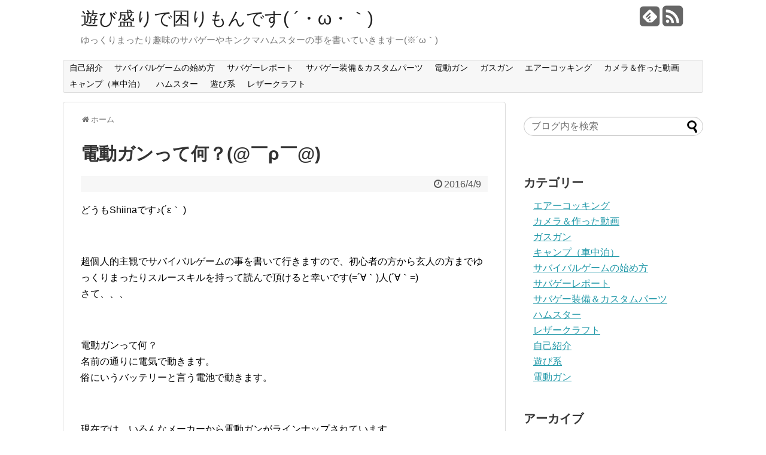

--- FILE ---
content_type: text/html; charset=UTF-8
request_url: https://asobi-daisuki-417.net/page-1736
body_size: 17232
content:
<!DOCTYPE html>
<html lang="ja">
<head>
<meta charset="UTF-8">
  <meta name="viewport" content="width=1280, maximum-scale=1, user-scalable=yes">
<link rel="alternate" type="application/rss+xml" title="遊び盛りで困りもんです( ´・ω・｀) RSS Feed" href="https://asobi-daisuki-417.net/feed" />
<link rel="pingback" href="https://asobi-daisuki-417.net/wp/xmlrpc.php" />
<meta name="description" content="どうもShiinaです♪(´ε｀ )超個人的主観でサバイバルゲームの事を書いて行きますので、初心者の方から玄人の方までゆっくりまったりスルースキルを持って読んで頂けると幸いです(=´∀｀)人(´∀｀=)さて、、、電動ガンって何？名前の通りに" />
<!-- OGP -->
<meta property="og:type" content="article">
<meta property="og:description" content="どうもShiinaです♪(´ε｀ )超個人的主観でサバイバルゲームの事を書いて行きますので、初心者の方から玄人の方までゆっくりまったりスルースキルを持って読んで頂けると幸いです(=´∀｀)人(´∀｀=)さて、、、電動ガンって何？名前の通りに">
<meta property="og:title" content="電動ガンって何？(@￣ρ￣@)">
<meta property="og:url" content="https://asobi-daisuki-417.net/page-1736">
<meta property="og:image" content="https://asobi-daisuki-417.net/wp/wp-content/uploads/2015/08/image-ee875.jpg">
<meta property="og:site_name" content="遊び盛りで困りもんです( ´・ω・｀)">
<meta property="og:locale" content="ja_JP" />
<!-- /OGP -->
<!-- Twitter Card -->
<meta name="twitter:card" content="summary">
<meta name="twitter:description" content="どうもShiinaです♪(´ε｀ )超個人的主観でサバイバルゲームの事を書いて行きますので、初心者の方から玄人の方までゆっくりまったりスルースキルを持って読んで頂けると幸いです(=´∀｀)人(´∀｀=)さて、、、電動ガンって何？名前の通りに">
<meta name="twitter:title" content="電動ガンって何？(@￣ρ￣@)">
<meta name="twitter:url" content="https://asobi-daisuki-417.net/page-1736">
<meta name="twitter:image" content="https://asobi-daisuki-417.net/wp/wp-content/uploads/2015/08/image-ee875.jpg">
<meta name="twitter:domain" content="asobi-daisuki-417.net">
<!-- /Twitter Card -->
<script async src="https://pagead2.googlesyndication.com/pagead/js/adsbygoogle.js?client=ca-pub-5405678379089219"
     crossorigin="anonymous"></script>

<title>電動ガンって何？(@￣ρ￣@)</title>
<meta name='robots' content='max-image-preview:large' />
<link rel="alternate" type="application/rss+xml" title="遊び盛りで困りもんです( ´・ω・｀) &raquo; フィード" href="https://asobi-daisuki-417.net/feed" />
<link rel="alternate" type="application/rss+xml" title="遊び盛りで困りもんです( ´・ω・｀) &raquo; コメントフィード" href="https://asobi-daisuki-417.net/comments/feed" />
<link rel="alternate" title="oEmbed (JSON)" type="application/json+oembed" href="https://asobi-daisuki-417.net/wp-json/oembed/1.0/embed?url=https%3A%2F%2Fasobi-daisuki-417.net%2Fpage-1736" />
<link rel="alternate" title="oEmbed (XML)" type="text/xml+oembed" href="https://asobi-daisuki-417.net/wp-json/oembed/1.0/embed?url=https%3A%2F%2Fasobi-daisuki-417.net%2Fpage-1736&#038;format=xml" />
<style id='wp-img-auto-sizes-contain-inline-css' type='text/css'>
img:is([sizes=auto i],[sizes^="auto," i]){contain-intrinsic-size:3000px 1500px}
/*# sourceURL=wp-img-auto-sizes-contain-inline-css */
</style>
<link rel='stylesheet' id='simplicity-style-css' href='https://asobi-daisuki-417.net/wp/wp-content/themes/simplicity2/style.css' type='text/css' media='all' />
<link rel='stylesheet' id='responsive-style-css' href='https://asobi-daisuki-417.net/wp/wp-content/themes/simplicity2/css/responsive-pc.css' type='text/css' media='all' />
<link rel='stylesheet' id='font-awesome-style-css' href='https://asobi-daisuki-417.net/wp/wp-content/themes/simplicity2/webfonts/css/font-awesome.min.css' type='text/css' media='all' />
<link rel='stylesheet' id='icomoon-style-css' href='https://asobi-daisuki-417.net/wp/wp-content/themes/simplicity2/webfonts/icomoon/style.css' type='text/css' media='all' />
<link rel='stylesheet' id='extension-style-css' href='https://asobi-daisuki-417.net/wp/wp-content/themes/simplicity2/css/extension.css' type='text/css' media='all' />
<style id='extension-style-inline-css' type='text/css'>

#s {
  border-radius:25px;
}
/*サムネイルをサークル状に*/
.entry-thumb img,
.related-entry-thumb img,
.widget_new_entries ul li img,
.widget_new_popular ul li img,
.widget_popular_ranking ul li img,
#prev-next img,
.widget_new_entries .new-entrys-large .new-entry img{
  border-radius:10px;
}
@media screen and (max-width:639px){
  .article br{
    display: block;
  }
}

/*# sourceURL=extension-style-inline-css */
</style>
<link rel='stylesheet' id='child-style-css' href='https://asobi-daisuki-417.net/wp/wp-content/themes/simplicity2-child/style.css' type='text/css' media='all' />
<link rel='stylesheet' id='print-style-css' href='https://asobi-daisuki-417.net/wp/wp-content/themes/simplicity2/css/print.css' type='text/css' media='print' />
<link rel='stylesheet' id='sns-twitter-type-style-css' href='https://asobi-daisuki-417.net/wp/wp-content/themes/simplicity2/css/sns-twitter-type.css' type='text/css' media='all' />
<style id='wp-emoji-styles-inline-css' type='text/css'>

	img.wp-smiley, img.emoji {
		display: inline !important;
		border: none !important;
		box-shadow: none !important;
		height: 1em !important;
		width: 1em !important;
		margin: 0 0.07em !important;
		vertical-align: -0.1em !important;
		background: none !important;
		padding: 0 !important;
	}
/*# sourceURL=wp-emoji-styles-inline-css */
</style>
<style id='wp-block-library-inline-css' type='text/css'>
:root{--wp-block-synced-color:#7a00df;--wp-block-synced-color--rgb:122,0,223;--wp-bound-block-color:var(--wp-block-synced-color);--wp-editor-canvas-background:#ddd;--wp-admin-theme-color:#007cba;--wp-admin-theme-color--rgb:0,124,186;--wp-admin-theme-color-darker-10:#006ba1;--wp-admin-theme-color-darker-10--rgb:0,107,160.5;--wp-admin-theme-color-darker-20:#005a87;--wp-admin-theme-color-darker-20--rgb:0,90,135;--wp-admin-border-width-focus:2px}@media (min-resolution:192dpi){:root{--wp-admin-border-width-focus:1.5px}}.wp-element-button{cursor:pointer}:root .has-very-light-gray-background-color{background-color:#eee}:root .has-very-dark-gray-background-color{background-color:#313131}:root .has-very-light-gray-color{color:#eee}:root .has-very-dark-gray-color{color:#313131}:root .has-vivid-green-cyan-to-vivid-cyan-blue-gradient-background{background:linear-gradient(135deg,#00d084,#0693e3)}:root .has-purple-crush-gradient-background{background:linear-gradient(135deg,#34e2e4,#4721fb 50%,#ab1dfe)}:root .has-hazy-dawn-gradient-background{background:linear-gradient(135deg,#faaca8,#dad0ec)}:root .has-subdued-olive-gradient-background{background:linear-gradient(135deg,#fafae1,#67a671)}:root .has-atomic-cream-gradient-background{background:linear-gradient(135deg,#fdd79a,#004a59)}:root .has-nightshade-gradient-background{background:linear-gradient(135deg,#330968,#31cdcf)}:root .has-midnight-gradient-background{background:linear-gradient(135deg,#020381,#2874fc)}:root{--wp--preset--font-size--normal:16px;--wp--preset--font-size--huge:42px}.has-regular-font-size{font-size:1em}.has-larger-font-size{font-size:2.625em}.has-normal-font-size{font-size:var(--wp--preset--font-size--normal)}.has-huge-font-size{font-size:var(--wp--preset--font-size--huge)}.has-text-align-center{text-align:center}.has-text-align-left{text-align:left}.has-text-align-right{text-align:right}.has-fit-text{white-space:nowrap!important}#end-resizable-editor-section{display:none}.aligncenter{clear:both}.items-justified-left{justify-content:flex-start}.items-justified-center{justify-content:center}.items-justified-right{justify-content:flex-end}.items-justified-space-between{justify-content:space-between}.screen-reader-text{border:0;clip-path:inset(50%);height:1px;margin:-1px;overflow:hidden;padding:0;position:absolute;width:1px;word-wrap:normal!important}.screen-reader-text:focus{background-color:#ddd;clip-path:none;color:#444;display:block;font-size:1em;height:auto;left:5px;line-height:normal;padding:15px 23px 14px;text-decoration:none;top:5px;width:auto;z-index:100000}html :where(.has-border-color){border-style:solid}html :where([style*=border-top-color]){border-top-style:solid}html :where([style*=border-right-color]){border-right-style:solid}html :where([style*=border-bottom-color]){border-bottom-style:solid}html :where([style*=border-left-color]){border-left-style:solid}html :where([style*=border-width]){border-style:solid}html :where([style*=border-top-width]){border-top-style:solid}html :where([style*=border-right-width]){border-right-style:solid}html :where([style*=border-bottom-width]){border-bottom-style:solid}html :where([style*=border-left-width]){border-left-style:solid}html :where(img[class*=wp-image-]){height:auto;max-width:100%}:where(figure){margin:0 0 1em}html :where(.is-position-sticky){--wp-admin--admin-bar--position-offset:var(--wp-admin--admin-bar--height,0px)}@media screen and (max-width:600px){html :where(.is-position-sticky){--wp-admin--admin-bar--position-offset:0px}}

/*# sourceURL=wp-block-library-inline-css */
</style><style id='global-styles-inline-css' type='text/css'>
:root{--wp--preset--aspect-ratio--square: 1;--wp--preset--aspect-ratio--4-3: 4/3;--wp--preset--aspect-ratio--3-4: 3/4;--wp--preset--aspect-ratio--3-2: 3/2;--wp--preset--aspect-ratio--2-3: 2/3;--wp--preset--aspect-ratio--16-9: 16/9;--wp--preset--aspect-ratio--9-16: 9/16;--wp--preset--color--black: #000000;--wp--preset--color--cyan-bluish-gray: #abb8c3;--wp--preset--color--white: #ffffff;--wp--preset--color--pale-pink: #f78da7;--wp--preset--color--vivid-red: #cf2e2e;--wp--preset--color--luminous-vivid-orange: #ff6900;--wp--preset--color--luminous-vivid-amber: #fcb900;--wp--preset--color--light-green-cyan: #7bdcb5;--wp--preset--color--vivid-green-cyan: #00d084;--wp--preset--color--pale-cyan-blue: #8ed1fc;--wp--preset--color--vivid-cyan-blue: #0693e3;--wp--preset--color--vivid-purple: #9b51e0;--wp--preset--gradient--vivid-cyan-blue-to-vivid-purple: linear-gradient(135deg,rgb(6,147,227) 0%,rgb(155,81,224) 100%);--wp--preset--gradient--light-green-cyan-to-vivid-green-cyan: linear-gradient(135deg,rgb(122,220,180) 0%,rgb(0,208,130) 100%);--wp--preset--gradient--luminous-vivid-amber-to-luminous-vivid-orange: linear-gradient(135deg,rgb(252,185,0) 0%,rgb(255,105,0) 100%);--wp--preset--gradient--luminous-vivid-orange-to-vivid-red: linear-gradient(135deg,rgb(255,105,0) 0%,rgb(207,46,46) 100%);--wp--preset--gradient--very-light-gray-to-cyan-bluish-gray: linear-gradient(135deg,rgb(238,238,238) 0%,rgb(169,184,195) 100%);--wp--preset--gradient--cool-to-warm-spectrum: linear-gradient(135deg,rgb(74,234,220) 0%,rgb(151,120,209) 20%,rgb(207,42,186) 40%,rgb(238,44,130) 60%,rgb(251,105,98) 80%,rgb(254,248,76) 100%);--wp--preset--gradient--blush-light-purple: linear-gradient(135deg,rgb(255,206,236) 0%,rgb(152,150,240) 100%);--wp--preset--gradient--blush-bordeaux: linear-gradient(135deg,rgb(254,205,165) 0%,rgb(254,45,45) 50%,rgb(107,0,62) 100%);--wp--preset--gradient--luminous-dusk: linear-gradient(135deg,rgb(255,203,112) 0%,rgb(199,81,192) 50%,rgb(65,88,208) 100%);--wp--preset--gradient--pale-ocean: linear-gradient(135deg,rgb(255,245,203) 0%,rgb(182,227,212) 50%,rgb(51,167,181) 100%);--wp--preset--gradient--electric-grass: linear-gradient(135deg,rgb(202,248,128) 0%,rgb(113,206,126) 100%);--wp--preset--gradient--midnight: linear-gradient(135deg,rgb(2,3,129) 0%,rgb(40,116,252) 100%);--wp--preset--font-size--small: 13px;--wp--preset--font-size--medium: 20px;--wp--preset--font-size--large: 36px;--wp--preset--font-size--x-large: 42px;--wp--preset--spacing--20: 0.44rem;--wp--preset--spacing--30: 0.67rem;--wp--preset--spacing--40: 1rem;--wp--preset--spacing--50: 1.5rem;--wp--preset--spacing--60: 2.25rem;--wp--preset--spacing--70: 3.38rem;--wp--preset--spacing--80: 5.06rem;--wp--preset--shadow--natural: 6px 6px 9px rgba(0, 0, 0, 0.2);--wp--preset--shadow--deep: 12px 12px 50px rgba(0, 0, 0, 0.4);--wp--preset--shadow--sharp: 6px 6px 0px rgba(0, 0, 0, 0.2);--wp--preset--shadow--outlined: 6px 6px 0px -3px rgb(255, 255, 255), 6px 6px rgb(0, 0, 0);--wp--preset--shadow--crisp: 6px 6px 0px rgb(0, 0, 0);}:where(.is-layout-flex){gap: 0.5em;}:where(.is-layout-grid){gap: 0.5em;}body .is-layout-flex{display: flex;}.is-layout-flex{flex-wrap: wrap;align-items: center;}.is-layout-flex > :is(*, div){margin: 0;}body .is-layout-grid{display: grid;}.is-layout-grid > :is(*, div){margin: 0;}:where(.wp-block-columns.is-layout-flex){gap: 2em;}:where(.wp-block-columns.is-layout-grid){gap: 2em;}:where(.wp-block-post-template.is-layout-flex){gap: 1.25em;}:where(.wp-block-post-template.is-layout-grid){gap: 1.25em;}.has-black-color{color: var(--wp--preset--color--black) !important;}.has-cyan-bluish-gray-color{color: var(--wp--preset--color--cyan-bluish-gray) !important;}.has-white-color{color: var(--wp--preset--color--white) !important;}.has-pale-pink-color{color: var(--wp--preset--color--pale-pink) !important;}.has-vivid-red-color{color: var(--wp--preset--color--vivid-red) !important;}.has-luminous-vivid-orange-color{color: var(--wp--preset--color--luminous-vivid-orange) !important;}.has-luminous-vivid-amber-color{color: var(--wp--preset--color--luminous-vivid-amber) !important;}.has-light-green-cyan-color{color: var(--wp--preset--color--light-green-cyan) !important;}.has-vivid-green-cyan-color{color: var(--wp--preset--color--vivid-green-cyan) !important;}.has-pale-cyan-blue-color{color: var(--wp--preset--color--pale-cyan-blue) !important;}.has-vivid-cyan-blue-color{color: var(--wp--preset--color--vivid-cyan-blue) !important;}.has-vivid-purple-color{color: var(--wp--preset--color--vivid-purple) !important;}.has-black-background-color{background-color: var(--wp--preset--color--black) !important;}.has-cyan-bluish-gray-background-color{background-color: var(--wp--preset--color--cyan-bluish-gray) !important;}.has-white-background-color{background-color: var(--wp--preset--color--white) !important;}.has-pale-pink-background-color{background-color: var(--wp--preset--color--pale-pink) !important;}.has-vivid-red-background-color{background-color: var(--wp--preset--color--vivid-red) !important;}.has-luminous-vivid-orange-background-color{background-color: var(--wp--preset--color--luminous-vivid-orange) !important;}.has-luminous-vivid-amber-background-color{background-color: var(--wp--preset--color--luminous-vivid-amber) !important;}.has-light-green-cyan-background-color{background-color: var(--wp--preset--color--light-green-cyan) !important;}.has-vivid-green-cyan-background-color{background-color: var(--wp--preset--color--vivid-green-cyan) !important;}.has-pale-cyan-blue-background-color{background-color: var(--wp--preset--color--pale-cyan-blue) !important;}.has-vivid-cyan-blue-background-color{background-color: var(--wp--preset--color--vivid-cyan-blue) !important;}.has-vivid-purple-background-color{background-color: var(--wp--preset--color--vivid-purple) !important;}.has-black-border-color{border-color: var(--wp--preset--color--black) !important;}.has-cyan-bluish-gray-border-color{border-color: var(--wp--preset--color--cyan-bluish-gray) !important;}.has-white-border-color{border-color: var(--wp--preset--color--white) !important;}.has-pale-pink-border-color{border-color: var(--wp--preset--color--pale-pink) !important;}.has-vivid-red-border-color{border-color: var(--wp--preset--color--vivid-red) !important;}.has-luminous-vivid-orange-border-color{border-color: var(--wp--preset--color--luminous-vivid-orange) !important;}.has-luminous-vivid-amber-border-color{border-color: var(--wp--preset--color--luminous-vivid-amber) !important;}.has-light-green-cyan-border-color{border-color: var(--wp--preset--color--light-green-cyan) !important;}.has-vivid-green-cyan-border-color{border-color: var(--wp--preset--color--vivid-green-cyan) !important;}.has-pale-cyan-blue-border-color{border-color: var(--wp--preset--color--pale-cyan-blue) !important;}.has-vivid-cyan-blue-border-color{border-color: var(--wp--preset--color--vivid-cyan-blue) !important;}.has-vivid-purple-border-color{border-color: var(--wp--preset--color--vivid-purple) !important;}.has-vivid-cyan-blue-to-vivid-purple-gradient-background{background: var(--wp--preset--gradient--vivid-cyan-blue-to-vivid-purple) !important;}.has-light-green-cyan-to-vivid-green-cyan-gradient-background{background: var(--wp--preset--gradient--light-green-cyan-to-vivid-green-cyan) !important;}.has-luminous-vivid-amber-to-luminous-vivid-orange-gradient-background{background: var(--wp--preset--gradient--luminous-vivid-amber-to-luminous-vivid-orange) !important;}.has-luminous-vivid-orange-to-vivid-red-gradient-background{background: var(--wp--preset--gradient--luminous-vivid-orange-to-vivid-red) !important;}.has-very-light-gray-to-cyan-bluish-gray-gradient-background{background: var(--wp--preset--gradient--very-light-gray-to-cyan-bluish-gray) !important;}.has-cool-to-warm-spectrum-gradient-background{background: var(--wp--preset--gradient--cool-to-warm-spectrum) !important;}.has-blush-light-purple-gradient-background{background: var(--wp--preset--gradient--blush-light-purple) !important;}.has-blush-bordeaux-gradient-background{background: var(--wp--preset--gradient--blush-bordeaux) !important;}.has-luminous-dusk-gradient-background{background: var(--wp--preset--gradient--luminous-dusk) !important;}.has-pale-ocean-gradient-background{background: var(--wp--preset--gradient--pale-ocean) !important;}.has-electric-grass-gradient-background{background: var(--wp--preset--gradient--electric-grass) !important;}.has-midnight-gradient-background{background: var(--wp--preset--gradient--midnight) !important;}.has-small-font-size{font-size: var(--wp--preset--font-size--small) !important;}.has-medium-font-size{font-size: var(--wp--preset--font-size--medium) !important;}.has-large-font-size{font-size: var(--wp--preset--font-size--large) !important;}.has-x-large-font-size{font-size: var(--wp--preset--font-size--x-large) !important;}
/*# sourceURL=global-styles-inline-css */
</style>

<style id='classic-theme-styles-inline-css' type='text/css'>
/*! This file is auto-generated */
.wp-block-button__link{color:#fff;background-color:#32373c;border-radius:9999px;box-shadow:none;text-decoration:none;padding:calc(.667em + 2px) calc(1.333em + 2px);font-size:1.125em}.wp-block-file__button{background:#32373c;color:#fff;text-decoration:none}
/*# sourceURL=/wp-includes/css/classic-themes.min.css */
</style>
<script type="text/javascript" src="https://asobi-daisuki-417.net/wp/wp-includes/js/jquery/jquery.min.js" id="jquery-core-js"></script>
<script type="text/javascript" src="https://asobi-daisuki-417.net/wp/wp-includes/js/jquery/jquery-migrate.min.js" id="jquery-migrate-js"></script>
<link rel="EditURI" type="application/rsd+xml" title="RSD" href="https://asobi-daisuki-417.net/wp/xmlrpc.php?rsd" />
<meta name="generator" content="WordPress 6.9" />
<link rel="canonical" href="https://asobi-daisuki-417.net/page-1736" />
<link rel='shortlink' href='https://asobi-daisuki-417.net/?p=1736' />
<style type="text/css">.recentcomments a{display:inline !important;padding:0 !important;margin:0 !important;}</style></head>
  <body class="wp-singular page-template-default page page-id-1736 wp-theme-simplicity2 wp-child-theme-simplicity2-child" itemscope itemtype="http://schema.org/WebPage">
    <div id="container">

      <!-- header -->
      <header itemscope itemtype="http://schema.org/WPHeader">
        <div id="header" class="clearfix">
          <div id="header-in">

                        <div id="h-top">
              <!-- モバイルメニュー表示用のボタン -->
<div id="mobile-menu">
  <a id="mobile-menu-toggle" href="#"><span class="fa fa-bars fa-2x"></span></a>
</div>

              <div class="alignleft top-title-catchphrase">
                <!-- サイトのタイトル -->
<p id="site-title" itemscope itemtype="http://schema.org/Organization">
  <a href="https://asobi-daisuki-417.net/">遊び盛りで困りもんです( ´・ω・｀)</a></p>
<!-- サイトの概要 -->
<p id="site-description">
  ゆっくりまったり趣味のサバゲーやキンクマハムスターの事を書いていきますー(※´ω｀)</p>
              </div>

              <div class="alignright top-sns-follows">
                                <!-- SNSページ -->
<div class="sns-pages">
<p class="sns-follow-msg">フォローする</p>
<ul class="snsp">
<li class="feedly-page"><a href='//feedly.com/index.html#subscription%2Ffeed%2Fhttps%3A%2F%2Fasobi-daisuki-417.net%2Ffeed' target='blank' title="feedlyで更新情報をフォロー" rel="nofollow"><span class="icon-feedly-square"></span></a></li><li class="rss-page"><a href="https://asobi-daisuki-417.net/feed" target="_blank" title="RSSで更新情報をフォロー" rel="nofollow"><span class="fa fa-rss-square fa-2x"></span></a></li>  </ul>
</div>
                              </div>

            </div><!-- /#h-top -->
          </div><!-- /#header-in -->
        </div><!-- /#header -->
      </header>

      <!-- Navigation -->
<nav itemscope itemtype="http://schema.org/SiteNavigationElement">
  <div id="navi">
      	<div id="navi-in">
      <div class="menu-nav-container"><ul id="menu-nav" class="menu"><li id="menu-item-187" class="menu-item menu-item-type-taxonomy menu-item-object-category menu-item-187"><a href="https://asobi-daisuki-417.net/archives/category/%e8%87%aa%e5%b7%b1%e7%b4%b9%e4%bb%8b">自己紹介</a></li>
<li id="menu-item-1716" class="menu-item menu-item-type-taxonomy menu-item-object-category menu-item-1716"><a href="https://asobi-daisuki-417.net/archives/category/svg">サバイバルゲームの始め方</a></li>
<li id="menu-item-1921" class="menu-item menu-item-type-taxonomy menu-item-object-category menu-item-1921"><a href="https://asobi-daisuki-417.net/archives/category/%e3%82%b5%e3%83%90%e3%82%b2%e3%83%bc%e3%83%ac%e3%83%9d%e3%83%bc%e3%83%88">サバゲーレポート</a></li>
<li id="menu-item-179" class="menu-item menu-item-type-taxonomy menu-item-object-category menu-item-179"><a href="https://asobi-daisuki-417.net/archives/category/%e3%82%b5%e3%83%90%e3%82%b2%e3%83%bc%e8%a3%85%e5%82%99%ef%bc%86%e3%82%ab%e3%82%b9%e3%82%bf%e3%83%a0%e3%83%91%e3%83%bc%e3%83%84">サバゲー装備＆カスタムパーツ</a></li>
<li id="menu-item-181" class="menu-item menu-item-type-taxonomy menu-item-object-category menu-item-181"><a href="https://asobi-daisuki-417.net/archives/category/%e9%9b%bb%e5%8b%95%e3%82%ac%e3%83%b3">電動ガン</a></li>
<li id="menu-item-184" class="menu-item menu-item-type-taxonomy menu-item-object-category menu-item-184"><a href="https://asobi-daisuki-417.net/archives/category/%e3%82%ac%e3%82%b9%e3%82%ac%e3%83%b3">ガスガン</a></li>
<li id="menu-item-185" class="menu-item menu-item-type-taxonomy menu-item-object-category menu-item-185"><a href="https://asobi-daisuki-417.net/archives/category/%e3%82%a8%e3%82%a2%e3%83%bc%e3%82%b3%e3%83%83%e3%82%ad%e3%83%b3%e3%82%b0">エアーコッキング</a></li>
<li id="menu-item-183" class="menu-item menu-item-type-taxonomy menu-item-object-category menu-item-183"><a href="https://asobi-daisuki-417.net/archives/category/%e3%82%ab%e3%83%a1%e3%83%a9%ef%bc%86%e4%bd%9c%e3%81%a3%e3%81%9f%e5%8b%95%e7%94%bb">カメラ＆作った動画</a></li>
<li id="menu-item-2939" class="menu-item menu-item-type-taxonomy menu-item-object-category menu-item-2939"><a href="https://asobi-daisuki-417.net/archives/category/%e3%82%ad%e3%83%a3%e3%83%b3%e3%83%97%ef%bc%88%e8%bb%8a%e4%b8%ad%e6%b3%8a%ef%bc%89">キャンプ（車中泊）</a></li>
<li id="menu-item-180" class="menu-item menu-item-type-taxonomy menu-item-object-category menu-item-180"><a href="https://asobi-daisuki-417.net/archives/category/%e3%83%8f%e3%83%a0%e3%82%b9%e3%82%bf%e3%83%bc">ハムスター</a></li>
<li id="menu-item-182" class="menu-item menu-item-type-taxonomy menu-item-object-category menu-item-182"><a href="https://asobi-daisuki-417.net/archives/category/%e9%81%8a%e3%81%b3%e7%b3%bb">遊び系</a></li>
<li id="menu-item-186" class="menu-item menu-item-type-taxonomy menu-item-object-category menu-item-186"><a href="https://asobi-daisuki-417.net/archives/category/%e3%83%ac%e3%82%b6%e3%83%bc%e3%82%af%e3%83%a9%e3%83%95%e3%83%88">レザークラフト</a></li>
</ul></div>    </div><!-- /#navi-in -->
  </div><!-- /#navi -->
</nav>
<!-- /Navigation -->
      <!-- 本体部分 -->
      <div id="body">
        <div id="body-in">

          
          <!-- main -->
          <main itemscope itemprop="mainContentOfPage" itemtype="http://schema.org/Blog">
            <div id="main">


  <div id="breadcrumb" class="breadcrumb-page">
    <div itemtype="http://data-vocabulary.org/Breadcrumb" itemscope=""><span class="fa fa-home fa-fw"></span><a href="https://asobi-daisuki-417.net" itemprop="url"><span itemprop="title">ホーム</span></a></div>
  </div><!-- /#breadcrumb -->
        <div id="post-1736" class="post-1736 page type-page status-publish has-post-thumbnail category-svg">
        <article class="article">
          <header>
            <h1 class="entry-title">電動ガンって何？(@￣ρ￣@)</h1>
            <p class="post-meta">
                    <span class="post-date"><span class="fa fa-clock-o fa-fw"></span><time class="entry-date date published updated" datetime="2016-04-09T15:18:54+09:00">2016/4/9</time></span>
    
              
                          </p>

            
            
            
                    </header>

        <div id="the-content" class="entry-content">
        <p>どうもShiinaです♪(´ε｀ )</p>
<p>&ensp;</p>
<p>超個人的主観でサバイバルゲームの事を書いて行きますので、初心者の方から玄人の方までゆっくりまったりスルースキルを持って読んで頂けると幸いです(=´∀｀)人(´∀｀=)<br />
さて、、、</p>
<p>&ensp;</p>
<p>電動ガンって何？<br />
名前の通りに電気で動きます。<br />
俗にいうバッテリーと言う電池で動きます。</p>
<p>&ensp;</p>
<p>現在では、いろんなメーカーから電動ガンがラインナップされています。</p>
<p>&ensp;</p>
<p>パッと思いつくのは<br />
「東京マルイ」<br />
「VFC」<br />
「Cyma」<br />
「G&amp;G」<br />
「ウェスタン・アームズ(WA)」<br />
「S&amp;T」<br />
etc&#8230;</p>
<p>&ensp;<br />
まぁ本当にいろんなメーカーがいろんな電動ガンをライナップしてます。</p>
<p>&ensp;</p>
<p>とりあえず今からサバイバルゲームを始めるよって方は東京マルイ製の電動ガンを選ぶ方が多いんじゃなかろうか？？(※´ω｀)</p>
<p>&ensp;<br />
「べ！別に欲しくて東京マルイの電動ガン買った訳じゃないんだからね！(\\ω\\)」</p>
<p>&ensp;<br />
「別に間違いとかがある訳じゃないのでツンデレなくてもいいのよ？？( ´・ω・｀)」</p>
<p>&ensp;<br />
やっぱり東京マルイ製品は他のメーカーよりカスタムパーツが豊富なのと、分解手順等の情報がすぐに見つかる事が多いです。</p>
<p>&ensp;<br />
やっぱり東京マルイ製品は動作が安定していて、命中精度が高く、サバゲー初心者～玄人レべルの方でも扱いやすい部分がいいんでしょうね(※´ω｀)</p>
<p>&ensp;<br />
海外の通販サイトでは、「airsoft」<br />
と検索すれば、電動ガン関連が表示されると思います。</p>
<p>&ensp;<br />
さてさて、、、<br />
では何故、「海外製電動ガンは初心者には向かない」と言われているのかを個人的主観で書かせて頂きます(=´∀｀)人(´∀｀=)</p>
<p>&ensp;<br />
この遊び盛りで困りもんです( ´・ω・｀)ブログを無料ブログ時代からご覧の方ならお分かりになると思いますが、うp主は中華電動ガンと呼ばれり海外メーカー製品が大好きです(=´∀｀)人(´∀｀=)</p>
<p>&ensp;<br />
それは、<br />
「同じモデルの電動ガンでも、価格が安い(=´∀｀)人(´∀｀=)」</p>
<p>&ensp;</p>
<p>「他のメーカーがラインナップしていない電動ガンが発売している(@￣ρ￣@)」</p>
<p>&ensp;</p>
<p>「内部が東京マルイの完コピメカボ等があり、カスタムしやすい(OvO)」</p>
<p>&ensp;</p>
<p>デメリットとして初心者に向かないと言われている理由。</p>
<p>&ensp;</p>
<p>「最初っから配線切れてるんですけどー⁇( ´・ω・｀)」</p>
<p>&ensp;</p>
<p>「玉が出てもヒョロヒョロなんですが？？( ´・ω・｀)」</p>
<p>&ensp;</p>
<p>「てか玉が出ないんですけどー？？( ´・ω・｀)」<br />
というのがよく聞くお話。</p>
<p>&ensp;</p>
<p>&ensp;</p>
<p>とは言っても構造は大体似たり寄ったりなので、個人的な感想としてはカスタム情報がまだ少ないんでしょうね( ´・ω・｀)</p>
<p>&ensp;<br />
このブログでも<br />
「東京マルイ 電動ガン MP7 給弾不良」<br />
で検索してこられる方が結構います( ´・ω・｀)</p>
<p><img fetchpriority="high" decoding="async" src="http://asobi-daisuki-417.net/wp/wp-content/uploads/2015/12/IMG_0055-300x168.jpg" alt="IMG_0055" width="300" height="168" class="alignnone size-medium wp-image-938" srcset="https://asobi-daisuki-417.net/wp/wp-content/uploads/2015/12/IMG_0055-300x168.jpg 300w, https://asobi-daisuki-417.net/wp/wp-content/uploads/2015/12/IMG_0055.jpg 320w" sizes="(max-width: 300px) 100vw, 300px" /></p>
<p>&ensp;</p>
<p>&ensp;</p>
<p>&ensp;</p>
<p>安心と信頼のマルイ製品でも純正マルイロングマガジンの構造がダメなのとタペットプレートが削れてしまっている方がほとんどでしょうね( ´・ω・｀)</p>
<p>&ensp;</p>
<p>とまぁ、、、</p>
<p>いろんな原因があり、海外メーカー製品はパーツの流通も少なく手に取る方もサバゲーにハマっている方でしょうかね( ´・ω・｀)</p>
<p>&ensp;</p>
<p>マルイはカスタムパーツの量がマジパネェっすから(※´ω｀)</p>
<p>ただ役に立たないパーツもありますからお気をつけ下さいませ☆</p>
<p>&ensp;</p>
<p>さて、、、</p>
<p>サバイバルゲームでよくお目にかかるのが、、、</p>
<p>&ensp;</p>
<p>&ensp;</p>
<p>アサルトライフル=AR</p>
<p><img decoding="async" src="http://asobi-daisuki-417.net/wp/wp-content/uploads/2015/05/image-64682-300x225.jpg" alt="image-64682" width="300" height="225" class="alignnone size-medium wp-image-1116" srcset="https://asobi-daisuki-417.net/wp/wp-content/uploads/2015/05/image-64682-300x225.jpg 300w, https://asobi-daisuki-417.net/wp/wp-content/uploads/2015/05/image-64682-768x576.jpg 768w, https://asobi-daisuki-417.net/wp/wp-content/uploads/2015/05/image-64682-1024x768.jpg 1024w, https://asobi-daisuki-417.net/wp/wp-content/uploads/2015/05/image-64682-320x240.jpg 320w, https://asobi-daisuki-417.net/wp/wp-content/uploads/2015/05/image-64682.jpg 1440w" sizes="(max-width: 300px) 100vw, 300px" /></p>
<p>&ensp;</p>
<p>サブマシンガン=SMG</p>
<p><img decoding="async" src="http://asobi-daisuki-417.net/wp/wp-content/uploads/2015/08/image-bb9ae-300x225.jpg" alt="image-bb9ae" width="300" height="225" class="alignnone size-medium wp-image-1272" srcset="https://asobi-daisuki-417.net/wp/wp-content/uploads/2015/08/image-bb9ae-300x225.jpg 300w, https://asobi-daisuki-417.net/wp/wp-content/uploads/2015/08/image-bb9ae.jpg 320w" sizes="(max-width: 300px) 100vw, 300px" /><br />
でしょうね(@￣ρ￣@)</p>
<p>&ensp;</p>
<p>ロングマシンガン=LMG</p>
<p><img loading="lazy" decoding="async" src="http://asobi-daisuki-417.net/wp/wp-content/uploads/2016/04/img_3307-300x225.jpg" alt="img_3307.jpg" width="300" height="225" class="alignnone size-medium wp-image-1737" srcset="https://asobi-daisuki-417.net/wp/wp-content/uploads/2016/04/img_3307-300x225.jpg 300w, https://asobi-daisuki-417.net/wp/wp-content/uploads/2016/04/img_3307-768x576.jpg 768w, https://asobi-daisuki-417.net/wp/wp-content/uploads/2016/04/img_3307-1024x768.jpg 1024w, https://asobi-daisuki-417.net/wp/wp-content/uploads/2016/04/img_3307-320x240.jpg 320w" sizes="auto, (max-width: 300px) 100vw, 300px" /></p>
<p>&ensp;</p>
<p>スナイパーライフル=SR</p>
<p><img loading="lazy" decoding="async" src="http://asobi-daisuki-417.net/wp/wp-content/uploads/2015/06/image-9c308-225x300.jpg" alt="image-9c308" width="225" height="300" class="alignnone size-medium wp-image-1558" srcset="https://asobi-daisuki-417.net/wp/wp-content/uploads/2015/06/image-9c308-225x300.jpg 225w, https://asobi-daisuki-417.net/wp/wp-content/uploads/2015/06/image-9c308.jpg 240w" sizes="auto, (max-width: 225px) 100vw, 225px" /></p>
<p>&ensp;</p>
<p>ショットガン=SG</p>
<p><img loading="lazy" decoding="async" src="http://asobi-daisuki-417.net/wp/wp-content/uploads/2015/05/image-70474-225x300.jpg" alt="image-70474" width="225" height="300" class="alignnone size-medium wp-image-268" srcset="https://asobi-daisuki-417.net/wp/wp-content/uploads/2015/05/image-70474-225x300.jpg 225w, https://asobi-daisuki-417.net/wp/wp-content/uploads/2015/05/image-70474.jpg 240w" sizes="auto, (max-width: 225px) 100vw, 225px" /><br />
みたいなCOD脳でご説明して行きますので、寝る前の子守唄代わりにでも読んで下さいw<br />
ARとして多いのがM4シリーズAkシリーズですね。</p>
<p>&ensp;</p>
<p>うp主は主にM4シリーズをメインで使っていますが、お好みでおkです☆</p>
<p>&ensp;</p>
<p>友人はよくAkシリーズやHkシリーズを使ってますしおすし♪( ´θ｀)ノ<br />
では何故ARなのか？？</p>
<p>&ensp;<br />
平均的に弾数が多く、カスタムパーツが多くオリジナルカスタムがしやすい。<br />
一番は平均40〜50mくらいでも飛ぶ。<br />
つまり飛距離が出るからなんですね(=´∀｀)人(´∀｀=)</p>
<p>&ensp;</p>
<p>&ensp;</p>
<p>屋外フィールドでメインで使う事が多いですね♪( ´θ｀)ノ<br />
あとやっぱりビシっと格好が決まるからじゃないですかねw←<br />
次によく目にするのが、SMGですね♪( ´▽｀)</p>
<p>&ensp;</p>
<p>&ensp;</p>
<p>有名なのが、MP5やMP7シリーズといったコンパクトなモデルですね(OvO)</p>
<p>Hk416cなんかもM4シリーズですが、コンパクトにカスタムされた「M4ベイビー」「ハニーバジャー」「トルネード」なんかも有名です。<br />
正直屋外フィールドで走り回る時に<br />
「ARはかさばってキッツイすわぁ( ´・ω・｀)」<br />
って方にはオススメです☆</p>
<p>&ensp;<br />
ただSMGはARより少し飛距離が出ません。<br />
カスタムしたりすれば違いますが、飛距離や初速が気になる方はやめておきましょう(=´∀｀)人(´∀｀=)</p>
<p>&ensp;<br />
ただインドア(室内)フィールドで次世代Akシリーズで参加した時には先が壁に引っかかりまくって全く使い物になりませんでしたw</p>
<p>&ensp;</p>
<p>&ensp;</p>
<p>やっぱりインドアはハンドガンかSMGかSGだね♪(´ε｀ )b<br />
個人的にはPDRが欲しいです(@￣ρ￣@)<br />
基本的に電動ガンはバッテリーが必要になり、充電が切れると一瞬で置物にかわるので気をつけましょう(OvO)</p>
<p>&ensp;<br />
さて、、、</p>
<p>&ensp;</p>
<p>そんな電動ガンですが、現在ではスタンダード電動ガンと次世代電動ガンが主に発売されています。<br />
簡単に説明をすると、、、<br />
<strong>「振動があるかないか」</strong><br />
そんなん知ってるわー( ´・ω・｀)<br />
って方へ、、、、<br />
どうぞ飲み物でも飲んで飛ばして下さいw</p>
<p>&ensp;</p>
<p>次世代電動ガンは一発ごとにストック内(肩当て)にリコイルユニットと呼ばれる振動発生器、、、</p>
<p>&ensp;</p>
<p>というか鉛的なものが入ってます。</p>
<p>&ensp;</p>
<p>もうね！<br />
ガッション！ガッション！<br />
撃ってて楽しいんですよ！<br />
ほんとに！w<br />
一発ごとにリコイルが発生すると同時にダミーボルトカバーと呼ばれるカバー部分が前後します。<br />
ガッション！ガッション！<br />
ほんとに楽しいんでry&#8230;</p>
<p>&ensp;</p>
<p>しかも剛性がフルメタルでカッチカチなんですよ！奥さん！<br />
カッチカチなんですよ！おくさry&#8230;<br />
ただスタンダード電動ガンより少しお値段がお高いんです( ´・ω・｀)</p>
<p>&ensp;</p>
<p>&ensp;</p>
<p>次世代電動ガンは剛性と共に初速が箱出し状態で92m/sとか当たり前なんです！</p>
<p>&ensp;</p>
<p>簡単に説明するとスタンダード電動ガンが人間。<br />
次世代が車。</p>
<p>&ensp;<br />
100mを本気で同時に走ったら人間は勝てないですよね？？( ´・ω・｀)</p>
<p>勝てないはず、、、</p>
<p>そんな感じです(@￣ρ￣@)</p>
<p>&ensp;</p>
<p>&ensp;</p>
<p>ちょっとおおげさに書きましたが、スタンダードより次世代が人気の理由でしょうね♪( ´θ｀)ノ</p>
<p>&ensp;</p>
<p>&ensp;</p>
<p>ただ次世代電動ガンのデメリットとすれば、やっぱり「<strong>音</strong>」ですね(OvO)</p>
<p>&ensp;</p>
<p>フィールドでスタンダード電動ガンと比べるとかなり違いが分かります。</p>
<p>「あっ。次世代持ちがおるわー( ´・ω・｀)」</p>
<p>みたいな感じw<br />
逆にうp主はスタンダード電動ガンを使う事が最近は多いです。</p>
<p>&ensp;</p>
<p>何故かと言うと分解・清掃がしやすくてカスタムがしやすい。</p>
<p>&ensp;</p>
<p>次世代より軽く、サバゲーマーなら一度は憧れるサイレントカスタム向きなんですよ♪( ´▽｀)<br />
人それぞれのやり方があるので、割愛しますが、消音にこだわる方のサイレントカスタムガンはマジパネェっす(；´Д`A<br />
ギアをブラッシングしてモーターをわざと回転の遅いものに変えてシムを極限にまで調整する。<br />
サイレントヘッドとか使ったりマジでいつかはうp主もやりたいです←<br />
次世代のリコイルユニットを外してスタンダード化する方もいるくらいなので、どの電動ガンがすごいとかはないと個人的に思うんですよ(※´ω｀)<br />
値段が高い安い関係なく欲しいと思った電動ガンがやっぱり長く使う相棒になると思います。<br />
「欲しいけどちょっと値段が高い、、、( ´・ω・｀)」</p>
<p>&ensp;</p>
<p>と言う方へ、、、</p>
<p>長く飽きるまで使ったりカスタムするとコスパ的に全然安いですよ♪( ´θ｀)ノ<br />
次世代電動ガンが欲しいと思っている方、、、、</p>
<p>&ensp;</p>
<p>ガッション！ガッション！がフィールドで居場所をみんなにお知らせすると思って下さい。</p>
<p>&ensp;</p>
<p>&ensp;</p>
<p>スタンダード電動ガンが欲しいと思った方へ、、、</p>
<p>&ensp;</p>
<p>絶対次世代電動ガンが欲しくなるので、気をつけて下さい。<br />
両方欲しい方へ、、、</p>
<p>&ensp;</p>
<p>&ensp;</p>
<p>欲しがり屋さんだねー( ´・ω・｀)<br />
うp主は欲しがり屋さんなので、電動ガン沼に絶賛ハマっておりますw<br />
まぁ、、、<br />
開始五分でバッテリーが切れて退場した役立たずなうp主ですわー(=´∀｀)人(´∀｀=)<br />
とまぁ、、、</p>
<p>&ensp;</p>
<p>いろいろ書きましたが、まずはARとガスハンドガンがあれば1日楽しめます(=´∀｀)人(´∀｀=)<br />
何故ガスハンドガンかって？？</p>
<p>&ensp;</p>
<p>&ensp;</p>
<p>それはまたガスハンドガンって何？？⊂((・x・))⊃<br />
で書いて行きますので、宜しくお願い致しますー(=´∀｀)人(´∀｀=)</p>
        </div>

        <footer>
          <!-- ページリンク -->

          

            <!-- 文章下広告 -->
                  
                    <div id="sns-group">
          <div class="sns-buttons sns-buttons-pc">
    <p class="sns-share-msg">シェアする</p>
    <ul class="snsb clearfix">
    <li class="balloon-btn twitter-balloon-btn twitter-balloon-btn-defalt">
  <div class="balloon-btn-set">
    <div class="arrow-box">
      <a href="//twitter.com/search?q=https%3A%2F%2Fasobi-daisuki-417.net%2Fpage-1736" target="blank" class="arrow-box-link twitter-arrow-box-link" rel="nofollow">
        <span class="social-count twitter-count"><span class="fa fa-comments"></span></span>
      </a>
    </div>
    <a href="//twitter.com/share?text=%E9%9B%BB%E5%8B%95%E3%82%AC%E3%83%B3%E3%81%A3%E3%81%A6%E4%BD%95%EF%BC%9F%28%40%EF%BF%A3%CF%81%EF%BF%A3%40%29&amp;url=https%3A%2F%2Fasobi-daisuki-417.net%2Fpage-1736" target="blank" class="balloon-btn-link twitter-balloon-btn-link" rel="nofollow">
      <span class="fa fa-twitter"></span>
              <span class="tweet-label">ツイート</span>
          </a>
  </div>
</li>
        <li class="facebook-btn"><div class="fb-like" data-href="https://asobi-daisuki-417.net/page-1736" data-layout="box_count" data-action="like" data-show-faces="false" data-share="false"></div></li>
            <li class="google-plus-btn"><script type="text/javascript" src="//apis.google.com/js/plusone.js"></script>
      <div class="g-plusone" data-size="tall" data-href="https://asobi-daisuki-417.net/page-1736"></div>
    </li>
            <li class="hatena-btn"> <a href="//b.hatena.ne.jp/entry/https://asobi-daisuki-417.net/page-1736" class="hatena-bookmark-button" data-hatena-bookmark-title="電動ガンって何？(@￣ρ￣@)｜遊び盛りで困りもんです( ´・ω・｀)" data-hatena-bookmark-layout="vertical-balloon" title="このエントリーをはてなブックマークに追加"><img src="//b.st-hatena.com/images/entry-button/button-only.gif" alt="このエントリーをはてなブックマークに追加" style="border: none;" /></a><script type="text/javascript" src="//b.st-hatena.com/js/bookmark_button.js" async="async"></script>
    </li>
            <li class="pocket-btn"><a data-pocket-label="pocket" data-pocket-count="vertical" class="pocket-btn" data-lang="en"></a>
<script type="text/javascript">!function(d,i){if(!d.getElementById(i)){var j=d.createElement("script");j.id=i;j.src="//widgets.getpocket.com/v1/j/btn.js?v=1";var w=d.getElementById(i);d.body.appendChild(j);}}(document,"pocket-btn-js");</script>
    </li>
                  </ul>
</div>

          <!-- SNSページ -->
<div class="sns-pages">
<p class="sns-follow-msg">フォローする</p>
<ul class="snsp">
<li class="feedly-page"><a href='//feedly.com/index.html#subscription%2Ffeed%2Fhttps%3A%2F%2Fasobi-daisuki-417.net%2Ffeed' target='blank' title="feedlyで更新情報をフォロー" rel="nofollow"><span class="icon-feedly-square"></span></a></li><li class="rss-page"><a href="https://asobi-daisuki-417.net/feed" target="_blank" title="RSSで更新情報をフォロー" rel="nofollow"><span class="fa fa-rss-square fa-2x"></span></a></li>  </ul>
</div>
          </div>
          
          <p class="footer-post-meta">

            <span class="post-author vcard author"><span class="fn"><span class="fa fa-user fa-fw"></span><a href="https://asobi-daisuki-417.net/archives/author/shiina">Shiina</a>
</span></span>

                      </p>
        </footer>
        </article><!-- .article -->
      </div><!-- .page -->
    
            </div><!-- /#main -->
          </main>
        <!-- sidebar -->
<div id="sidebar" role="complementary">
    
  <div id="sidebar-widget">
  <!-- ウイジェット -->
  <aside id="search-2" class="widget widget_search"><form method="get" id="searchform" action="https://asobi-daisuki-417.net/">
	<input type="text" placeholder="ブログ内を検索" name="s" id="s">
	<input type="submit" id="searchsubmit" value="">
</form></aside><aside id="categories-2" class="widget widget_categories"><h3 class="widget_title sidebar_widget_title">カテゴリー</h3>
			<ul>
					<li class="cat-item cat-item-8"><a href="https://asobi-daisuki-417.net/archives/category/%e3%82%a8%e3%82%a2%e3%83%bc%e3%82%b3%e3%83%83%e3%82%ad%e3%83%b3%e3%82%b0">エアーコッキング</a>
</li>
	<li class="cat-item cat-item-6"><a href="https://asobi-daisuki-417.net/archives/category/%e3%82%ab%e3%83%a1%e3%83%a9%ef%bc%86%e4%bd%9c%e3%81%a3%e3%81%9f%e5%8b%95%e7%94%bb">カメラ＆作った動画</a>
</li>
	<li class="cat-item cat-item-7"><a href="https://asobi-daisuki-417.net/archives/category/%e3%82%ac%e3%82%b9%e3%82%ac%e3%83%b3">ガスガン</a>
</li>
	<li class="cat-item cat-item-471"><a href="https://asobi-daisuki-417.net/archives/category/%e3%82%ad%e3%83%a3%e3%83%b3%e3%83%97%ef%bc%88%e8%bb%8a%e4%b8%ad%e6%b3%8a%ef%bc%89">キャンプ（車中泊）</a>
</li>
	<li class="cat-item cat-item-1"><a href="https://asobi-daisuki-417.net/archives/category/svg">サバイバルゲームの始め方</a>
</li>
	<li class="cat-item cat-item-302"><a href="https://asobi-daisuki-417.net/archives/category/%e3%82%b5%e3%83%90%e3%82%b2%e3%83%bc%e3%83%ac%e3%83%9d%e3%83%bc%e3%83%88">サバゲーレポート</a>
</li>
	<li class="cat-item cat-item-9"><a href="https://asobi-daisuki-417.net/archives/category/%e3%82%b5%e3%83%90%e3%82%b2%e3%83%bc%e8%a3%85%e5%82%99%ef%bc%86%e3%82%ab%e3%82%b9%e3%82%bf%e3%83%a0%e3%83%91%e3%83%bc%e3%83%84">サバゲー装備＆カスタムパーツ</a>
</li>
	<li class="cat-item cat-item-4"><a href="https://asobi-daisuki-417.net/archives/category/%e3%83%8f%e3%83%a0%e3%82%b9%e3%82%bf%e3%83%bc">ハムスター</a>
</li>
	<li class="cat-item cat-item-11"><a href="https://asobi-daisuki-417.net/archives/category/%e3%83%ac%e3%82%b6%e3%83%bc%e3%82%af%e3%83%a9%e3%83%95%e3%83%88">レザークラフト</a>
</li>
	<li class="cat-item cat-item-2"><a href="https://asobi-daisuki-417.net/archives/category/%e8%87%aa%e5%b7%b1%e7%b4%b9%e4%bb%8b">自己紹介</a>
</li>
	<li class="cat-item cat-item-10"><a href="https://asobi-daisuki-417.net/archives/category/%e9%81%8a%e3%81%b3%e7%b3%bb">遊び系</a>
</li>
	<li class="cat-item cat-item-3"><a href="https://asobi-daisuki-417.net/archives/category/%e9%9b%bb%e5%8b%95%e3%82%ac%e3%83%b3">電動ガン</a>
</li>
			</ul>

			</aside><aside id="archives-2" class="widget widget_archive"><h3 class="widget_title sidebar_widget_title">アーカイブ</h3>
			<ul>
					<li><a href='https://asobi-daisuki-417.net/archives/date/2018/04'>2018年4月</a>&nbsp;(3)</li>
	<li><a href='https://asobi-daisuki-417.net/archives/date/2018/01'>2018年1月</a>&nbsp;(1)</li>
	<li><a href='https://asobi-daisuki-417.net/archives/date/2017/08'>2017年8月</a>&nbsp;(2)</li>
	<li><a href='https://asobi-daisuki-417.net/archives/date/2017/07'>2017年7月</a>&nbsp;(3)</li>
	<li><a href='https://asobi-daisuki-417.net/archives/date/2017/06'>2017年6月</a>&nbsp;(2)</li>
	<li><a href='https://asobi-daisuki-417.net/archives/date/2017/05'>2017年5月</a>&nbsp;(2)</li>
	<li><a href='https://asobi-daisuki-417.net/archives/date/2017/04'>2017年4月</a>&nbsp;(5)</li>
	<li><a href='https://asobi-daisuki-417.net/archives/date/2017/03'>2017年3月</a>&nbsp;(4)</li>
	<li><a href='https://asobi-daisuki-417.net/archives/date/2017/02'>2017年2月</a>&nbsp;(3)</li>
	<li><a href='https://asobi-daisuki-417.net/archives/date/2017/01'>2017年1月</a>&nbsp;(5)</li>
	<li><a href='https://asobi-daisuki-417.net/archives/date/2016/12'>2016年12月</a>&nbsp;(7)</li>
	<li><a href='https://asobi-daisuki-417.net/archives/date/2016/11'>2016年11月</a>&nbsp;(4)</li>
	<li><a href='https://asobi-daisuki-417.net/archives/date/2016/10'>2016年10月</a>&nbsp;(3)</li>
	<li><a href='https://asobi-daisuki-417.net/archives/date/2016/09'>2016年9月</a>&nbsp;(1)</li>
	<li><a href='https://asobi-daisuki-417.net/archives/date/2016/08'>2016年8月</a>&nbsp;(5)</li>
	<li><a href='https://asobi-daisuki-417.net/archives/date/2016/07'>2016年7月</a>&nbsp;(10)</li>
	<li><a href='https://asobi-daisuki-417.net/archives/date/2016/06'>2016年6月</a>&nbsp;(8)</li>
	<li><a href='https://asobi-daisuki-417.net/archives/date/2016/05'>2016年5月</a>&nbsp;(14)</li>
	<li><a href='https://asobi-daisuki-417.net/archives/date/2016/04'>2016年4月</a>&nbsp;(10)</li>
	<li><a href='https://asobi-daisuki-417.net/archives/date/2016/03'>2016年3月</a>&nbsp;(15)</li>
	<li><a href='https://asobi-daisuki-417.net/archives/date/2016/02'>2016年2月</a>&nbsp;(12)</li>
	<li><a href='https://asobi-daisuki-417.net/archives/date/2016/01'>2016年1月</a>&nbsp;(12)</li>
	<li><a href='https://asobi-daisuki-417.net/archives/date/2015/12'>2015年12月</a>&nbsp;(13)</li>
	<li><a href='https://asobi-daisuki-417.net/archives/date/2015/11'>2015年11月</a>&nbsp;(9)</li>
	<li><a href='https://asobi-daisuki-417.net/archives/date/2015/10'>2015年10月</a>&nbsp;(13)</li>
	<li><a href='https://asobi-daisuki-417.net/archives/date/2015/09'>2015年9月</a>&nbsp;(11)</li>
	<li><a href='https://asobi-daisuki-417.net/archives/date/2015/08'>2015年8月</a>&nbsp;(14)</li>
	<li><a href='https://asobi-daisuki-417.net/archives/date/2015/07'>2015年7月</a>&nbsp;(32)</li>
	<li><a href='https://asobi-daisuki-417.net/archives/date/2015/06'>2015年6月</a>&nbsp;(31)</li>
	<li><a href='https://asobi-daisuki-417.net/archives/date/2015/05'>2015年5月</a>&nbsp;(24)</li>
			</ul>

			</aside>              <aside id="new_popular-2" class="widget widget_new_popular">          <h3 class="widget_title sidebar_widget_title">          新着記事          </h3>          <ul class="new-entrys">
<li class="new-entry">
  <div class="new-entry-thumb">
      <a href="https://asobi-daisuki-417.net/archives/2965" class="new-entry-image" title="個人的に一番好きなVANGUARDカメラリュックʕ•ᴥ•ʔ"><img width="100" height="100" src="https://asobi-daisuki-417.net/wp/wp-content/uploads/2018/04/img_0768-100x100.jpg" class="attachment-thumb100 size-thumb100 wp-post-image" alt="個人的に一番好きなVANGUARDカメラリュックʕ•ᴥ•ʔ" decoding="async" loading="lazy" srcset="https://asobi-daisuki-417.net/wp/wp-content/uploads/2018/04/img_0768-100x100.jpg 100w, https://asobi-daisuki-417.net/wp/wp-content/uploads/2018/04/img_0768-150x150.jpg 150w" sizes="auto, (max-width: 100px) 100vw, 100px" /></a>
    </div><!-- /.new-entry-thumb -->

  <div class="new-entry-content">
    <a href="https://asobi-daisuki-417.net/archives/2965" class="new-entry-title" title="個人的に一番好きなVANGUARDカメラリュックʕ•ᴥ•ʔ">個人的に一番好きなVANGUARDカメラリュックʕ•ᴥ•ʔ</a>
  </div><!-- /.new-entry-content -->

</li><!-- /.new-entry -->
<li class="new-entry">
  <div class="new-entry-thumb">
      <a href="https://asobi-daisuki-417.net/archives/2948" class="new-entry-image" title="ライターは甘え！(΄◉◞౪◟◉｀)"><img width="100" height="100" src="https://asobi-daisuki-417.net/wp/wp-content/uploads/2018/04/img_0766-100x100.jpg" class="attachment-thumb100 size-thumb100 wp-post-image" alt="ライターは甘え！(΄◉◞౪◟◉｀)" decoding="async" loading="lazy" srcset="https://asobi-daisuki-417.net/wp/wp-content/uploads/2018/04/img_0766-100x100.jpg 100w, https://asobi-daisuki-417.net/wp/wp-content/uploads/2018/04/img_0766-150x150.jpg 150w" sizes="auto, (max-width: 100px) 100vw, 100px" /></a>
    </div><!-- /.new-entry-thumb -->

  <div class="new-entry-content">
    <a href="https://asobi-daisuki-417.net/archives/2948" class="new-entry-title" title="ライターは甘え！(΄◉◞౪◟◉｀)">ライターは甘え！(΄◉◞౪◟◉｀)</a>
  </div><!-- /.new-entry-content -->

</li><!-- /.new-entry -->
<li class="new-entry">
  <div class="new-entry-thumb">
      <a href="https://asobi-daisuki-417.net/archives/2937" class="new-entry-image" title="あーたらしーい春がキターー(=´∀｀)人(´∀｀=)"><img width="100" height="100" src="https://asobi-daisuki-417.net/wp/wp-content/uploads/2018/04/img_0728-100x100.jpg" class="attachment-thumb100 size-thumb100 wp-post-image" alt="あーたらしーい春がキターー(=´∀｀)人(´∀｀=)" decoding="async" loading="lazy" srcset="https://asobi-daisuki-417.net/wp/wp-content/uploads/2018/04/img_0728-100x100.jpg 100w, https://asobi-daisuki-417.net/wp/wp-content/uploads/2018/04/img_0728-150x150.jpg 150w, https://asobi-daisuki-417.net/wp/wp-content/uploads/2018/04/img_0728-300x300.jpg 300w, https://asobi-daisuki-417.net/wp/wp-content/uploads/2018/04/img_0728-768x768.jpg 768w, https://asobi-daisuki-417.net/wp/wp-content/uploads/2018/04/img_0728-1024x1024.jpg 1024w, https://asobi-daisuki-417.net/wp/wp-content/uploads/2018/04/img_0728-320x320.jpg 320w, https://asobi-daisuki-417.net/wp/wp-content/uploads/2018/04/img_0728.jpg 2000w" sizes="auto, (max-width: 100px) 100vw, 100px" /></a>
    </div><!-- /.new-entry-thumb -->

  <div class="new-entry-content">
    <a href="https://asobi-daisuki-417.net/archives/2937" class="new-entry-title" title="あーたらしーい春がキターー(=´∀｀)人(´∀｀=)">あーたらしーい春がキターー(=´∀｀)人(´∀｀=)</a>
  </div><!-- /.new-entry-content -->

</li><!-- /.new-entry -->
<li class="new-entry">
  <div class="new-entry-thumb">
      <a href="https://asobi-daisuki-417.net/archives/2907" class="new-entry-image" title="6DMark2と年明け(*´Д｀*)"><img width="100" height="100" src="https://asobi-daisuki-417.net/wp/wp-content/uploads/2018/01/img_0034-1-100x100.jpg" class="attachment-thumb100 size-thumb100 wp-post-image" alt="6DMark2と年明け(*´Д｀*)" decoding="async" loading="lazy" srcset="https://asobi-daisuki-417.net/wp/wp-content/uploads/2018/01/img_0034-1-100x100.jpg 100w, https://asobi-daisuki-417.net/wp/wp-content/uploads/2018/01/img_0034-1-150x150.jpg 150w" sizes="auto, (max-width: 100px) 100vw, 100px" /></a>
    </div><!-- /.new-entry-thumb -->

  <div class="new-entry-content">
    <a href="https://asobi-daisuki-417.net/archives/2907" class="new-entry-title" title="6DMark2と年明け(*´Д｀*)">6DMark2と年明け(*´Д｀*)</a>
  </div><!-- /.new-entry-content -->

</li><!-- /.new-entry -->
<li class="new-entry">
  <div class="new-entry-thumb">
      <a href="https://asobi-daisuki-417.net/archives/2894" class="new-entry-image" title="オリジナルカスタム電動M4制作！"><img width="100" height="100" src="https://asobi-daisuki-417.net/wp/wp-content/uploads/2017/08/img_9820-100x100.jpg" class="attachment-thumb100 size-thumb100 wp-post-image" alt="オリジナルカスタム電動M4制作！" decoding="async" loading="lazy" srcset="https://asobi-daisuki-417.net/wp/wp-content/uploads/2017/08/img_9820-100x100.jpg 100w, https://asobi-daisuki-417.net/wp/wp-content/uploads/2017/08/img_9820-150x150.jpg 150w" sizes="auto, (max-width: 100px) 100vw, 100px" /></a>
    </div><!-- /.new-entry-thumb -->

  <div class="new-entry-content">
    <a href="https://asobi-daisuki-417.net/archives/2894" class="new-entry-title" title="オリジナルカスタム電動M4制作！">オリジナルカスタム電動M4制作！</a>
  </div><!-- /.new-entry-content -->

</li><!-- /.new-entry -->
</ul>
<div class="clear"></div>
        </aside>          <aside id="recent-comments-2" class="widget widget_recent_comments"><h3 class="widget_title sidebar_widget_title">最近のコメント</h3><ul id="recentcomments"><li class="recentcomments"><a href="https://asobi-daisuki-417.net/archives/2948#comment-107">ライターは甘え！(΄◉◞౪◟◉｀)</a> に <span class="comment-author-link">Shiina</span> より</li><li class="recentcomments"><a href="https://asobi-daisuki-417.net/archives/2948#comment-106">ライターは甘え！(΄◉◞౪◟◉｀)</a> に <span class="comment-author-link">ヒロユキ</span> より</li><li class="recentcomments"><a href="https://asobi-daisuki-417.net/archives/2425#comment-102">タンゴウダウン！！♪（╹◡╹）</a> に <span class="comment-author-link">Shiina</span> より</li><li class="recentcomments"><a href="https://asobi-daisuki-417.net/archives/2425#comment-100">タンゴウダウン！！♪（╹◡╹）</a> に <span class="comment-author-link">れいこ</span> より</li><li class="recentcomments"><a href="https://asobi-daisuki-417.net/archives/2425#comment-97">タンゴウダウン！！♪（╹◡╹）</a> に <span class="comment-author-link">Shiina</span> より</li></ul></aside>                  <aside id="pc_text-4" class="widget widget_pc_text">                <div class="text-pc">
          <a href="http://blog.with2.net/link.php?1749339:4031" title="サバイバルゲーム ブログランキングへ"><img src="http://blog.with2.net/img/banner/c/banner_1/br_c_4031_1.gif" width="110" height="31" border="0" /></a><br /><a href="http://blog.with2.net/link.php?1749339:4031" style="font-size:12px;">サバイバルゲーム ブログランキングへ</a>
        </div>
      </aside>                            <aside id="pc_text-5" class="widget widget_pc_text">                <div class="text-pc">
          <a href="http://blog.with2.net/link.php?1749339:1354" title="ペット(ハムスター) ブログランキングへ"><img src="http://blog.with2.net/img/banner/c/banner_1/br_c_1354_1.gif" width="110" height="31" border="0" /></a><br /><a href="http://blog.with2.net/link.php?1749339:1354" style="font-size:12px;">ペット(ハムスター) ブログランキングへ</a>        </div>
      </aside>          <aside id="block-3" class="widget widget_block"><script async src="https://pagead2.googlesyndication.com/pagead/js/adsbygoogle.js?client=ca-pub-5405678379089219"
     crossorigin="anonymous"></script>
<!-- あそび020 -->
<ins class="adsbygoogle"
     style="display:block"
     data-ad-client="ca-pub-5405678379089219"
     data-ad-slot="7672385892"
     data-ad-format="auto"
     data-full-width-responsive="true"></ins>
<script>
     (adsbygoogle = window.adsbygoogle || []).push({});
</script></aside>  </div>

  
</div><!-- /#sidebar -->
        </div><!-- /#body-in -->
      </div><!-- /#body -->

      <!-- footer -->
      <footer itemscope itemtype="http://schema.org/WPFooter">
        <div id="footer" class="main-footer">
          <div id="footer-in">

                        <div id="footer-widget">
               <div class="footer-left">
                                             </div>
               <div class="footer-center">
               <aside id="block-2" class="widget widget_block"><script async src="https://pagead2.googlesyndication.com/pagead/js/adsbygoogle.js?client=ca-pub-5405678379089219"
     crossorigin="anonymous"></script>
<!-- あそび10 -->
<ins class="adsbygoogle"
     style="display:block"
     data-ad-client="ca-pub-5405678379089219"
     data-ad-slot="6742447605"
     data-ad-format="auto"
     data-full-width-responsive="true"></ins>
<script>
     (adsbygoogle = window.adsbygoogle || []).push({});
</script></aside>               </div>
               <div class="footer-right">
                                 <aside id="pc_text-2" class="widget widget_pc_text">                <div class="text-pc">
          乙は、本規約、乙による甲のコンテンツの使用、または本プログラムへの乙の参加に関して、いかなるプレスリリースの発行も、その他の発表・広告もしないものとします。乙は、本規約により明示的に許可される以外には、甲と乙との関係につき不実表明や誇張（甲が慈善活動やその他の運動を支援、後援、支持または貢献しているという表明または暗示を含む。）をせず、甲と乙の間、またはその他のいかなる個人もしくは企業との間の関係または提携を表明したり暗示したりしないものとします。乙のサイト上のどこかに 「Amazon.co.jpアソシエイト」、または「[Shiina]は、Amazon.co.jpを宣伝しリンクすることによってサイトが紹介料を獲得できる手段を提供することを目的に設定されたアフィリエイト宣伝プログラムである、Amazonアソシエイト・プログラムの参加者です。         </div>
      </aside>                         </div>
            </div>
          
          <div class="clear"></div>
            <div id="copyright" class="wrapper">
                            <div class="credit">
                &copy; 2015  <a href="https://asobi-daisuki-417.net">遊び盛りで困りもんです( ´・ω・｀)</a>              </div>

                          </div>
        </div><!-- /#footer-in -->
        </div><!-- /#footer -->
      </footer>
      <div id="page-top">
      <a id="move-page-top"><span class="fa fa-angle-double-up fa-2x"></span></a>
  
</div>
          </div><!-- /#container -->
    <script type="speculationrules">
{"prefetch":[{"source":"document","where":{"and":[{"href_matches":"/*"},{"not":{"href_matches":["/wp/wp-*.php","/wp/wp-admin/*","/wp/wp-content/uploads/*","/wp/wp-content/*","/wp/wp-content/plugins/*","/wp/wp-content/themes/simplicity2-child/*","/wp/wp-content/themes/simplicity2/*","/*\\?(.+)"]}},{"not":{"selector_matches":"a[rel~=\"nofollow\"]"}},{"not":{"selector_matches":".no-prefetch, .no-prefetch a"}}]},"eagerness":"conservative"}]}
</script>
<script type="text/javascript" src="https://asobi-daisuki-417.net/wp/wp-includes/js/comment-reply.min.js" id="comment-reply-js" async="async" data-wp-strategy="async" fetchpriority="low"></script>
<script type="text/javascript" src="https://asobi-daisuki-417.net/wp/wp-content/themes/simplicity2/javascript.js" id="simplicity-js-js"></script>
<script type="text/javascript" src="https://asobi-daisuki-417.net/wp/wp-content/themes/simplicity2-child/javascript.js" id="simplicity-child-js-js"></script>
<script id="wp-emoji-settings" type="application/json">
{"baseUrl":"https://s.w.org/images/core/emoji/17.0.2/72x72/","ext":".png","svgUrl":"https://s.w.org/images/core/emoji/17.0.2/svg/","svgExt":".svg","source":{"concatemoji":"https://asobi-daisuki-417.net/wp/wp-includes/js/wp-emoji-release.min.js"}}
</script>
<script type="module">
/* <![CDATA[ */
/*! This file is auto-generated */
const a=JSON.parse(document.getElementById("wp-emoji-settings").textContent),o=(window._wpemojiSettings=a,"wpEmojiSettingsSupports"),s=["flag","emoji"];function i(e){try{var t={supportTests:e,timestamp:(new Date).valueOf()};sessionStorage.setItem(o,JSON.stringify(t))}catch(e){}}function c(e,t,n){e.clearRect(0,0,e.canvas.width,e.canvas.height),e.fillText(t,0,0);t=new Uint32Array(e.getImageData(0,0,e.canvas.width,e.canvas.height).data);e.clearRect(0,0,e.canvas.width,e.canvas.height),e.fillText(n,0,0);const a=new Uint32Array(e.getImageData(0,0,e.canvas.width,e.canvas.height).data);return t.every((e,t)=>e===a[t])}function p(e,t){e.clearRect(0,0,e.canvas.width,e.canvas.height),e.fillText(t,0,0);var n=e.getImageData(16,16,1,1);for(let e=0;e<n.data.length;e++)if(0!==n.data[e])return!1;return!0}function u(e,t,n,a){switch(t){case"flag":return n(e,"\ud83c\udff3\ufe0f\u200d\u26a7\ufe0f","\ud83c\udff3\ufe0f\u200b\u26a7\ufe0f")?!1:!n(e,"\ud83c\udde8\ud83c\uddf6","\ud83c\udde8\u200b\ud83c\uddf6")&&!n(e,"\ud83c\udff4\udb40\udc67\udb40\udc62\udb40\udc65\udb40\udc6e\udb40\udc67\udb40\udc7f","\ud83c\udff4\u200b\udb40\udc67\u200b\udb40\udc62\u200b\udb40\udc65\u200b\udb40\udc6e\u200b\udb40\udc67\u200b\udb40\udc7f");case"emoji":return!a(e,"\ud83e\u1fac8")}return!1}function f(e,t,n,a){let r;const o=(r="undefined"!=typeof WorkerGlobalScope&&self instanceof WorkerGlobalScope?new OffscreenCanvas(300,150):document.createElement("canvas")).getContext("2d",{willReadFrequently:!0}),s=(o.textBaseline="top",o.font="600 32px Arial",{});return e.forEach(e=>{s[e]=t(o,e,n,a)}),s}function r(e){var t=document.createElement("script");t.src=e,t.defer=!0,document.head.appendChild(t)}a.supports={everything:!0,everythingExceptFlag:!0},new Promise(t=>{let n=function(){try{var e=JSON.parse(sessionStorage.getItem(o));if("object"==typeof e&&"number"==typeof e.timestamp&&(new Date).valueOf()<e.timestamp+604800&&"object"==typeof e.supportTests)return e.supportTests}catch(e){}return null}();if(!n){if("undefined"!=typeof Worker&&"undefined"!=typeof OffscreenCanvas&&"undefined"!=typeof URL&&URL.createObjectURL&&"undefined"!=typeof Blob)try{var e="postMessage("+f.toString()+"("+[JSON.stringify(s),u.toString(),c.toString(),p.toString()].join(",")+"));",a=new Blob([e],{type:"text/javascript"});const r=new Worker(URL.createObjectURL(a),{name:"wpTestEmojiSupports"});return void(r.onmessage=e=>{i(n=e.data),r.terminate(),t(n)})}catch(e){}i(n=f(s,u,c,p))}t(n)}).then(e=>{for(const n in e)a.supports[n]=e[n],a.supports.everything=a.supports.everything&&a.supports[n],"flag"!==n&&(a.supports.everythingExceptFlag=a.supports.everythingExceptFlag&&a.supports[n]);var t;a.supports.everythingExceptFlag=a.supports.everythingExceptFlag&&!a.supports.flag,a.supports.everything||((t=a.source||{}).concatemoji?r(t.concatemoji):t.wpemoji&&t.twemoji&&(r(t.twemoji),r(t.wpemoji)))});
//# sourceURL=https://asobi-daisuki-417.net/wp/wp-includes/js/wp-emoji-loader.min.js
/* ]]> */
</script>
            <!-- はてブシェアボタン用スクリプト -->
<script type="text/javascript" src="//b.st-hatena.com/js/bookmark_button.js" charset="utf-8" async="async"></script>
<div id="fb-root"></div>
<script>(function(d, s, id) {
  var js, fjs = d.getElementsByTagName(s)[0];
  if (d.getElementById(id)) return;
  js = d.createElement(s); js.id = id;
  js.src = "//connect.facebook.net/ja_JP/sdk.js#xfbml=1&version=v2.3";
  fjs.parentNode.insertBefore(js, fjs);
}(document, 'script', 'facebook-jssdk'));</script>
    
<!-- Google Analytics -->
<script type="text/javascript">
var gaJsHost = (("https:" == document.location.protocol) ? "https://ssl." : "http://www.");
document.write(unescape("%3Cscript src='" + gaJsHost + "google-analytics.com/ga.js' type='text/javascript'%3E%3C/script%3E"));
</script>
<script type="text/javascript">
var pageTracker = _gat._getTracker("UA-74697544-1");
pageTracker._initData();
pageTracker._trackPageview();
</script>
<!-- /Google Analytics -->

    
  </body>
</html>


--- FILE ---
content_type: text/html; charset=utf-8
request_url: https://accounts.google.com/o/oauth2/postmessageRelay?parent=https%3A%2F%2Fasobi-daisuki-417.net&jsh=m%3B%2F_%2Fscs%2Fabc-static%2F_%2Fjs%2Fk%3Dgapi.lb.en.2kN9-TZiXrM.O%2Fd%3D1%2Frs%3DAHpOoo_B4hu0FeWRuWHfxnZ3V0WubwN7Qw%2Fm%3D__features__
body_size: 161
content:
<!DOCTYPE html><html><head><title></title><meta http-equiv="content-type" content="text/html; charset=utf-8"><meta http-equiv="X-UA-Compatible" content="IE=edge"><meta name="viewport" content="width=device-width, initial-scale=1, minimum-scale=1, maximum-scale=1, user-scalable=0"><script src='https://ssl.gstatic.com/accounts/o/2580342461-postmessagerelay.js' nonce="-QA3tfZNis_m9bljCwb5fQ"></script></head><body><script type="text/javascript" src="https://apis.google.com/js/rpc:shindig_random.js?onload=init" nonce="-QA3tfZNis_m9bljCwb5fQ"></script></body></html>

--- FILE ---
content_type: text/html; charset=utf-8
request_url: https://www.google.com/recaptcha/api2/aframe
body_size: 265
content:
<!DOCTYPE HTML><html><head><meta http-equiv="content-type" content="text/html; charset=UTF-8"></head><body><script nonce="0UEdg9697bNn6kSVobc-Rw">/** Anti-fraud and anti-abuse applications only. See google.com/recaptcha */ try{var clients={'sodar':'https://pagead2.googlesyndication.com/pagead/sodar?'};window.addEventListener("message",function(a){try{if(a.source===window.parent){var b=JSON.parse(a.data);var c=clients[b['id']];if(c){var d=document.createElement('img');d.src=c+b['params']+'&rc='+(localStorage.getItem("rc::a")?sessionStorage.getItem("rc::b"):"");window.document.body.appendChild(d);sessionStorage.setItem("rc::e",parseInt(sessionStorage.getItem("rc::e")||0)+1);localStorage.setItem("rc::h",'1768710448197');}}}catch(b){}});window.parent.postMessage("_grecaptcha_ready", "*");}catch(b){}</script></body></html>

--- FILE ---
content_type: text/css
request_url: https://asobi-daisuki-417.net/wp/wp-content/themes/simplicity2-child/style.css
body_size: 127
content:
@charset "UTF-8";

/*!
Theme Name: Simplicity2 child
Template:   simplicity2
Version:    20151225
*/

/* Simplicity子テーマ用のスタイルを書く */
.text-pc{
font-size:10px;
margin:54px 0 0 0;
}